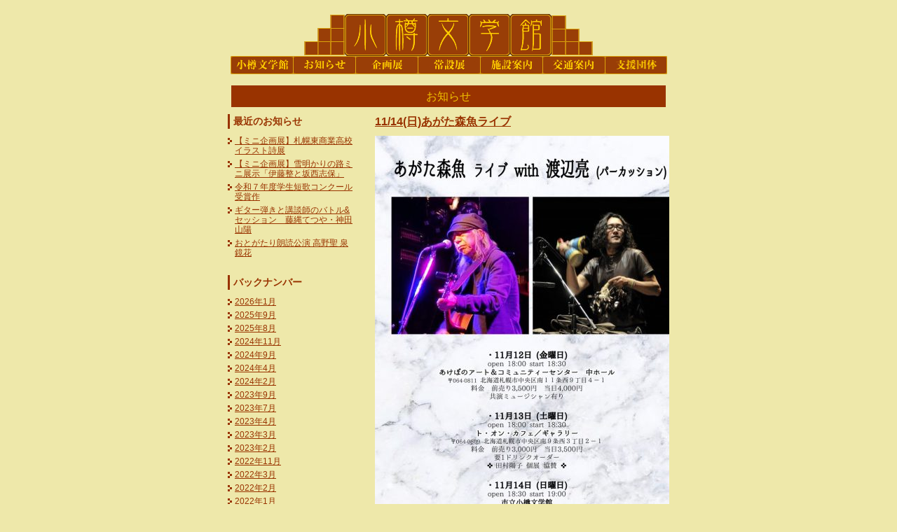

--- FILE ---
content_type: text/html; charset=UTF-8
request_url: http://otarubungakusha.com/2021/11?cat=3
body_size: 11908
content:
<!DOCTYPE html PUBLIC "-//W3C//DTD XHTML 1.0 Transitional//EN" "http://www.w3.org/TR/xhtml1/DTD/xhtml1-transitional.dtd">
<html>
<head>
<meta charset="UTF-8" />
<meta http-equiv="content-script-type" content="text/javascript" />
<title>小樽文学館</title>
<link rel="stylesheet" type="text/css" href="http://otarubungakusha.com/wp/wp-content/themes/otabun/css.css">
<link rel="stylesheet" type="text/css" href="http://otarubungakusha.com/wp/wp-content/themes/otabun/yakata.css">
<script type="text/javascript" src="http://otarubungakusha.com/wp/wp-content/themes/otabun/js/rollover.js"></script>
<script type="text/javascript">

  var _gaq = _gaq || [];
  _gaq.push(['_setAccount', 'UA-23682558-1']);
  _gaq.push(['_trackPageview']);

  (function() {
    var ga = document.createElement('script'); ga.type = 'text/javascript'; ga.async = true;
    ga.src = ('https:' == document.location.protocol ? 'https://ssl' : 'http://www') + '.google-analytics.com/ga.js';
    var s = document.getElementsByTagName('script')[0]; s.parentNode.insertBefore(ga, s);
  })();

</script></head>
<body>
<div id="wrapper">
<h1><a href="/yakata"><img src="http://otarubungakusha.com/wp/wp-content/themes/otabun/img/kan/lobo-b.gif" alt="小樽文学館" width="412" height="60" heigth="60"></a></h1>
<div id="sha-nav">
<ul>
<li><a href="/yakata"><img src="http://otarubungakusha.com/wp/wp-content/themes/otabun/img/kan/nav01-off.jpg" alt="小樽文学館" width="89" height="26" /></a></li>
<li><a href="/info"><img src="http://otarubungakusha.com/wp/wp-content/themes/otabun/img/kan/nav02-off.jpg" alt="お知らせ" width="89" height="26" /></a></li>
<li><a href="/yakata/exhibition"><img src="http://otarubungakusha.com/wp/wp-content/themes/otabun/img/kan/nav03-off.jpg" alt="企画展" width="89" height="26" /></a></li>
<li><a href="/yakata/permanent"><img src="http://otarubungakusha.com/wp/wp-content/themes/otabun/img/kan/nav04-off.jpg" alt="常設展" width="89" height="26" /></a></li>
<li><a href="/yakata/institution"><img src="http://otarubungakusha.com/wp/wp-content/themes/otabun/img/kan/nav05-off.jpg" alt="施設案内" width="89" height="26" /></a></li>
<li><a href="/yakata/access"><img src="http://otarubungakusha.com/wp/wp-content/themes/otabun/img/kan/nav06-off.jpg" alt="交通案内" width="89" height="26" /></a></li>
<li><a href="/"><img src="http://otarubungakusha.com/wp/wp-content/themes/otabun/img/kan/nav07-off.jpg" alt="支援団体" width="89" height="26" /></a></li>
</ul>
</div><!--cate-info-->
<div id="fund">
<h2>お知らせ</h2>
<div id="sideber">
<h3>最近のお知らせ</h3>
<ul>
<li><a href="http://otarubungakusha.com/info/2026014743">【ミニ企画展】札幌東商業高校イラスト詩展</a></li>
<li><a href="http://otarubungakusha.com/info/2026014738">【ミニ企画展】雪明かりの路ミニ展示「伊藤整と坂西志保」</a></li>
<li><a href="http://otarubungakusha.com/info/2025114718">令和７年度学生短歌コンクール受賞作</a></li>
<li><a href="http://otarubungakusha.com/info/2025094708">ギター弾きと講談師のバトル&#038;セッション　藤縄てつや・神田山陽</a></li>
<li><a href="http://otarubungakusha.com/info/2025094697">おとがたり朗読公演 高野聖 泉鏡花</a></li>
</ul>
<h3>バックナンバー</h3>
<ul>
	<li><a href='http://otarubungakusha.com/2026/01?cat=3'>2026年1月</a></li>
	<li><a href='http://otarubungakusha.com/2025/09?cat=3'>2025年9月</a></li>
	<li><a href='http://otarubungakusha.com/2025/08?cat=3'>2025年8月</a></li>
	<li><a href='http://otarubungakusha.com/2024/11?cat=3'>2024年11月</a></li>
	<li><a href='http://otarubungakusha.com/2024/09?cat=3'>2024年9月</a></li>
	<li><a href='http://otarubungakusha.com/2024/04?cat=3'>2024年4月</a></li>
	<li><a href='http://otarubungakusha.com/2024/02?cat=3'>2024年2月</a></li>
	<li><a href='http://otarubungakusha.com/2023/09?cat=3'>2023年9月</a></li>
	<li><a href='http://otarubungakusha.com/2023/07?cat=3'>2023年7月</a></li>
	<li><a href='http://otarubungakusha.com/2023/04?cat=3'>2023年4月</a></li>
	<li><a href='http://otarubungakusha.com/2023/03?cat=3'>2023年3月</a></li>
	<li><a href='http://otarubungakusha.com/2023/02?cat=3'>2023年2月</a></li>
	<li><a href='http://otarubungakusha.com/2022/11?cat=3'>2022年11月</a></li>
	<li><a href='http://otarubungakusha.com/2022/03?cat=3'>2022年3月</a></li>
	<li><a href='http://otarubungakusha.com/2022/02?cat=3'>2022年2月</a></li>
	<li><a href='http://otarubungakusha.com/2022/01?cat=3'>2022年1月</a></li>
	<li><a href='http://otarubungakusha.com/2021/11?cat=3' aria-current="page">2021年11月</a></li>
	<li><a href='http://otarubungakusha.com/2021/10?cat=3'>2021年10月</a></li>
	<li><a href='http://otarubungakusha.com/2021/08?cat=3'>2021年8月</a></li>
	<li><a href='http://otarubungakusha.com/2021/07?cat=3'>2021年7月</a></li>
	<li><a href='http://otarubungakusha.com/2021/04?cat=3'>2021年4月</a></li>
	<li><a href='http://otarubungakusha.com/2021/03?cat=3'>2021年3月</a></li>
	<li><a href='http://otarubungakusha.com/2021/02?cat=3'>2021年2月</a></li>
	<li><a href='http://otarubungakusha.com/2020/10?cat=3'>2020年10月</a></li>
	<li><a href='http://otarubungakusha.com/2020/06?cat=3'>2020年6月</a></li>
	<li><a href='http://otarubungakusha.com/2020/02?cat=3'>2020年2月</a></li>
	<li><a href='http://otarubungakusha.com/2020/01?cat=3'>2020年1月</a></li>
	<li><a href='http://otarubungakusha.com/2019/11?cat=3'>2019年11月</a></li>
	<li><a href='http://otarubungakusha.com/2019/10?cat=3'>2019年10月</a></li>
	<li><a href='http://otarubungakusha.com/2019/09?cat=3'>2019年9月</a></li>
	<li><a href='http://otarubungakusha.com/2019/08?cat=3'>2019年8月</a></li>
	<li><a href='http://otarubungakusha.com/2019/07?cat=3'>2019年7月</a></li>
	<li><a href='http://otarubungakusha.com/2019/06?cat=3'>2019年6月</a></li>
	<li><a href='http://otarubungakusha.com/2019/05?cat=3'>2019年5月</a></li>
	<li><a href='http://otarubungakusha.com/2019/04?cat=3'>2019年4月</a></li>
	<li><a href='http://otarubungakusha.com/2019/03?cat=3'>2019年3月</a></li>
	<li><a href='http://otarubungakusha.com/2019/02?cat=3'>2019年2月</a></li>
	<li><a href='http://otarubungakusha.com/2018/12?cat=3'>2018年12月</a></li>
	<li><a href='http://otarubungakusha.com/2018/11?cat=3'>2018年11月</a></li>
	<li><a href='http://otarubungakusha.com/2018/10?cat=3'>2018年10月</a></li>
	<li><a href='http://otarubungakusha.com/2018/09?cat=3'>2018年9月</a></li>
	<li><a href='http://otarubungakusha.com/2018/05?cat=3'>2018年5月</a></li>
	<li><a href='http://otarubungakusha.com/2018/04?cat=3'>2018年4月</a></li>
	<li><a href='http://otarubungakusha.com/2018/03?cat=3'>2018年3月</a></li>
	<li><a href='http://otarubungakusha.com/2018/02?cat=3'>2018年2月</a></li>
	<li><a href='http://otarubungakusha.com/2018/01?cat=3'>2018年1月</a></li>
	<li><a href='http://otarubungakusha.com/2017/11?cat=3'>2017年11月</a></li>
	<li><a href='http://otarubungakusha.com/2017/10?cat=3'>2017年10月</a></li>
	<li><a href='http://otarubungakusha.com/2017/09?cat=3'>2017年9月</a></li>
	<li><a href='http://otarubungakusha.com/2017/08?cat=3'>2017年8月</a></li>
	<li><a href='http://otarubungakusha.com/2017/07?cat=3'>2017年7月</a></li>
	<li><a href='http://otarubungakusha.com/2017/05?cat=3'>2017年5月</a></li>
	<li><a href='http://otarubungakusha.com/2017/04?cat=3'>2017年4月</a></li>
	<li><a href='http://otarubungakusha.com/2017/03?cat=3'>2017年3月</a></li>
	<li><a href='http://otarubungakusha.com/2017/02?cat=3'>2017年2月</a></li>
	<li><a href='http://otarubungakusha.com/2017/01?cat=3'>2017年1月</a></li>
	<li><a href='http://otarubungakusha.com/2016/12?cat=3'>2016年12月</a></li>
	<li><a href='http://otarubungakusha.com/2016/11?cat=3'>2016年11月</a></li>
	<li><a href='http://otarubungakusha.com/2016/10?cat=3'>2016年10月</a></li>
	<li><a href='http://otarubungakusha.com/2016/09?cat=3'>2016年9月</a></li>
	<li><a href='http://otarubungakusha.com/2016/08?cat=3'>2016年8月</a></li>
	<li><a href='http://otarubungakusha.com/2016/07?cat=3'>2016年7月</a></li>
	<li><a href='http://otarubungakusha.com/2016/06?cat=3'>2016年6月</a></li>
	<li><a href='http://otarubungakusha.com/2016/05?cat=3'>2016年5月</a></li>
	<li><a href='http://otarubungakusha.com/2016/03?cat=3'>2016年3月</a></li>
	<li><a href='http://otarubungakusha.com/2016/02?cat=3'>2016年2月</a></li>
	<li><a href='http://otarubungakusha.com/2016/01?cat=3'>2016年1月</a></li>
	<li><a href='http://otarubungakusha.com/2015/12?cat=3'>2015年12月</a></li>
	<li><a href='http://otarubungakusha.com/2015/11?cat=3'>2015年11月</a></li>
	<li><a href='http://otarubungakusha.com/2015/09?cat=3'>2015年9月</a></li>
	<li><a href='http://otarubungakusha.com/2015/08?cat=3'>2015年8月</a></li>
	<li><a href='http://otarubungakusha.com/2015/07?cat=3'>2015年7月</a></li>
	<li><a href='http://otarubungakusha.com/2015/05?cat=3'>2015年5月</a></li>
	<li><a href='http://otarubungakusha.com/2015/03?cat=3'>2015年3月</a></li>
	<li><a href='http://otarubungakusha.com/2015/02?cat=3'>2015年2月</a></li>
	<li><a href='http://otarubungakusha.com/2015/01?cat=3'>2015年1月</a></li>
	<li><a href='http://otarubungakusha.com/2014/11?cat=3'>2014年11月</a></li>
	<li><a href='http://otarubungakusha.com/2014/10?cat=3'>2014年10月</a></li>
	<li><a href='http://otarubungakusha.com/2014/09?cat=3'>2014年9月</a></li>
	<li><a href='http://otarubungakusha.com/2014/08?cat=3'>2014年8月</a></li>
	<li><a href='http://otarubungakusha.com/2014/05?cat=3'>2014年5月</a></li>
	<li><a href='http://otarubungakusha.com/2014/04?cat=3'>2014年4月</a></li>
	<li><a href='http://otarubungakusha.com/2014/03?cat=3'>2014年3月</a></li>
	<li><a href='http://otarubungakusha.com/2014/02?cat=3'>2014年2月</a></li>
	<li><a href='http://otarubungakusha.com/2013/12?cat=3'>2013年12月</a></li>
	<li><a href='http://otarubungakusha.com/2013/11?cat=3'>2013年11月</a></li>
	<li><a href='http://otarubungakusha.com/2013/10?cat=3'>2013年10月</a></li>
	<li><a href='http://otarubungakusha.com/2013/09?cat=3'>2013年9月</a></li>
	<li><a href='http://otarubungakusha.com/2013/08?cat=3'>2013年8月</a></li>
	<li><a href='http://otarubungakusha.com/2013/04?cat=3'>2013年4月</a></li>
	<li><a href='http://otarubungakusha.com/2011/07?cat=3'>2011年7月</a></li>
</ul>
</div><!--/sideber-->

<div id="info">
<div class="shopping">
<h3><a href="http://otarubungakusha.com/info/2021114036">11/14(日)あがた森魚ライブ</a></h3>
<p><img fetchpriority="high" decoding="async" class="aligncenter size-medium wp-image-4035" src="http://otarubungakusha.com/wp/wp-content/uploads/2021/10/a8f161bda41b123cbd212dc88abeaa18-444x630.jpeg" alt="" width="444" height="630" srcset="http://otarubungakusha.com/wp/wp-content/uploads/2021/10/a8f161bda41b123cbd212dc88abeaa18-444x630.jpeg 444w, http://otarubungakusha.com/wp/wp-content/uploads/2021/10/a8f161bda41b123cbd212dc88abeaa18-722x1024.jpeg 722w, http://otarubungakusha.com/wp/wp-content/uploads/2021/10/a8f161bda41b123cbd212dc88abeaa18-768x1089.jpeg 768w, http://otarubungakusha.com/wp/wp-content/uploads/2021/10/a8f161bda41b123cbd212dc88abeaa18.jpeg 903w" sizes="(max-width: 444px) 100vw, 444px" /></p>
</div><!--/shopping-->
<div id="navigation">
<div id="navleft"></div>
<div id="navright"></div>
</div>
</div><!--/info-->
</div><!--/fund-->
<div id="footer">
<ul>
<li><a href="/">小樽文学舎TOP</a></li>
<li><a href="/greeting">ごあいさつ</a></li>
<li><a href="/about">小樽文学舎のご案内</a></li>
<li><a href="/fund">小笠原克記念基金</a></li>
<li><a href="/shopping">通信販売</a></li>
<li><a href="/howtobuy">特定商取引法上の表記</a></li>
<li><a href="/yakata">小樽文学館</a></li>
</ul>
</div>
</body>
</html>


--- FILE ---
content_type: text/css
request_url: http://otarubungakusha.com/wp/wp-content/themes/otabun/css.css
body_size: 1180
content:
@charset "utf-8";
/*
Theme Name: 小樽文学舎
Description: 小樽文学舎用テンプレート
*/

.menu{color:#210908;font-size:12px;font-weight:nomal;line-height:18px;}
.right{color:#cc6600;font-size:10px;font-weight:nomal;line-height:12px;}
.annotation{color:#cc6600;font-size:9px;font-weight:nomal;line-height:11px; text-align:center; margin-top:20px;}

body {
font-family: "メイリオ", "Meiryo", "ヒラギノ角ゴ Pro W3", "Hiragino Kaku Gothic Pro", Osaka, "ＭＳ Ｐゴシック", "MS PGothic", verdana, sans-serif;
margin: 0px auto;
padding:0px;
color:#040421;
font-size:14px;
}
h1,h2,h3,h4,p,ul,li,div,param,embed,table,td,tr{
padding:0;
margin:0;
}
li{
float:left;
padding:0px;
list-style:none;
margin:0px;
}
img{
border:0px;
padding:0px;
margin:0px;
}
dl,dt,dd{
font-size:1.2em;
line-height: 1.5em;
}
p{
line-height: 1.7em;
margin-bottom:1em;
}

a:link{
color:#993300;
text-decoration:underline;
}
a:visited{
color:#993300;
text-decoration:underline;
}
a:hover,a:active{
color:#999999;
}
.ct{
text-align:center;
}
.mt20{
margin-top:20px;
}

#navigation{
clear:both;
}
#navleft{
float:left;
margin-bottom:20px;
}

#navright{
float:right;
margin-bottom:20px;
}


--- FILE ---
content_type: text/css
request_url: http://otarubungakusha.com/wp/wp-content/themes/otabun/yakata.css
body_size: 3819
content:
@charset "utf-8";
/*
Description: 小樽文学舎用
*/

body{
line-height:150%;
background:#EEE8AA;
}
#wrapper{
width:700px;
margin:0 auto;
}
h1{
margin:20px auto 0 auto;
text-align:center;
}
#footer{
clear:both;
position:relative;
overflow:hidden;
margin-top:20px;
}
#footer ul{
position:relative;
left:50%;
float:left;
}
#footer li{
position:relative;
left:-50%;
float:left;
margin-right:1em;
font-size:12px;
}

/*文学舎top*/
#sha-nav{
position:relative;
overflow:hidden;
}
#sha-nav ul{
position:relative;
left:50%;
float:left;
}
#sha-nav li{
position:relative;
left:-50%;
float:left;
}

/**/
#top-nav{
width:430px;
margin:0 auto;
background:url(img/sha/nav-bg.jpg) repeat-y;
}

#top-nav ul{
padding-bottom:20px;
}
#top-nav li{
float:none;
margin-bottom:5px;
text-align:center;
}

#top-nav p{
margin:0 auto;
}


#top-navl a:link {text-decoration:none;color:#8B0000;}
#top-nav a:visited {text-decoration:none;color:#8B0000;}
#top-nav a:hover{text-decoration:none; color:#FF0000;}
#top-nav a:active {text-decoration:none;color:#FF0000;}

#tw{
width:400px;
text-align:center;
margin:0 auto;
}
/**/
#greeting{
background:#ffffff;
padding:10px;
text-align:left;
clear:both;
margin:0 auto 20px auto;
width:610px;
}
#greeting h2{
text-align:center;
}
/**/
#about-read{
margin:0 auto;
text-align:center;
font-size:12px;
line-height:120%;
}
#sha-h2{
background:#993300;
width:220px;
color:#fff;
padding:5px;
font-weight:normal;
margin:0 auto;
text-align:center;
}
#sha-about{
background:#cccc66;
padding:10px;
text-align:left;
clear:both;
margin:0 auto;
width:610px;
border:2px solid #808080;
}

#fund{
padding:0;
text-align:left;
clear:both;
margin:0 auto;
width:630px;
}
#fund h3{
font-size:16px;
font-weight:bold;
color:#930;
border-bottom:2px solid #993300;
margin-bottom:10px;
}

/*shopping*/
.alignleft{
float:left;
}
img.alignleft {
padding-right:10px;
}
.shopping h3{
font-size:16px;
font-weight:bold;
color:#930;
}
.shopping h3 a:link,.shopping h3 a:visited{
color:#930;
}

.shopping{
margin-bottom:30px;
clear:both;
overflow:auto;
border-bottom:1px dotted #663300;
padding-bottom:30px;
}
/*anti-back*/
.shopping:after {
content: "";
display: block;
clear: both;
height: 1px;
overflow: hidden;
}
/*\*/
*html .shopping{
height: 1em;
overflow: visible;
}
/**/

/*past*/
#sideber{
float:left;
width:180px;
font-size:12px;
}
#sideber h3{
font-size:14px;
border-left:3px solid #993300;
padding-left:5px;
border-bottom:0px;
}
#sideber ul{
padding-bottom:20px;
}
#sideber li{
float:none;
margin-bottom:5px;
line-height:120%;
background:url(img/sha/ic.jpg) no-repeat 0px 3px;
padding-left:10px;
}
#info h3{
border-bottom:0px;
}
#info{
float:right;
width:420px;
}
#past{
}	
#past li{
float:none;
margin-bottom:5px;
line-height:120%;
background:url(img/sha/ic.jpg) no-repeat 0px 3px;
padding-left:10px;
font-weight:bold;
}
#past li span{
font-weight:normal;
}

h2{
background:#993300;
padding:5px;
width:610px;
margin:10px auto;
text-align:center;
color:#F0C000;
font-size:16px;
font-weight:normal;
}
/*info*/

#past h2{
color:#930;
font-size:16px;
}
/*yakata-top*/
#yakata-news{
width:630px;
margin:0 auto;
}
#yakata-news h3{
clear:both;
margin-top:20px;
}

#yakata-news li{
float:none;
}

.top_new {
color:red;
font-size: 8px;
border: 1px solid red;
border-radius: 3px;
padding: 1px 3px;
}



img .alignleft {
    display: inline;
    float: left;
	padding-right:10px;
}
img .alignright {
    display: inline;
    float: right;
	padding-left:10px;
}
img.aligncenter{
margin:0 auto;
display:block;
text-align:center;
}
.aligncenter{
margin:0 auto;
}
.wp-caption-text{
font-size:12px;
}
.past-rt{
width:630px;
margin:0 auto;
text-align:right;
}
.wp-caption-text{
text-align:center;
font-size:14px;
}

#yakata-news li span.top_new {
color:red;
font-size: 10px;
border: 1px solid red;
border-radius: 3px;
padding: 1px 3px;
}


--- FILE ---
content_type: application/javascript
request_url: http://otarubungakusha.com/wp/wp-content/themes/otabun/js/rollover.js
body_size: 2240
content:
function smartRollover() {
	if(document.getElementsByTagName) {
		var images = document.getElementsByTagName("img");

		for(var i=0; i < images.length; i++) {
			if(images[i].getAttribute("src").match("-off."))
			{
				images[i].onmouseover = function() {
					this.setAttribute("src", this.getAttribute("src").replace("-off.", "-on."));
				}
				images[i].onmouseout = function() {
					this.setAttribute("src", this.getAttribute("src").replace("-on.", "-off."));
				}
			}
		}
	}
}

if(window.addEventListener) {
	window.addEventListener("load", smartRollover, false);
}
else if(window.attachEvent) {
	window.attachEvent("onload", smartRollover);
}
var DDSPEED = 10;
var DDTIMER = 15;

// main function to handle the mouse events //
function ddMenu(id,d){
var h = document.getElementById(id + '-ddheader');
var c = document.getElementById(id + '-ddcontent');
clearInterval(c.timer);
if(d == 1){
clearTimeout(h.timer);
if(c.maxh && c.maxh <= c.offsetHeight){return}
else if(!c.maxh){
c.style.display = 'block';
c.style.height = 'auto';
c.maxh = c.offsetHeight;
c.style.height = '0px';
}
c.timer = setInterval(function(){ddSlide(c,1)},DDTIMER);
}else{
h.timer = setTimeout(function(){ddCollapse(c)},50);
}
}

// collapse the menu //
function ddCollapse(c){
c.timer = setInterval(function(){ddSlide(c,-1)},DDTIMER);
}

// cancel the collapse if a user rolls over the dropdown //
function cancelHide(id){
var h = document.getElementById(id + '-ddheader');
var c = document.getElementById(id + '-ddcontent');
clearTimeout(h.timer);
clearInterval(c.timer);
if(c.offsetHeight < c.maxh){
c.timer = setInterval(function(){ddSlide(c,1)},DDTIMER);
}
}

// incrementally expand/contract the dropdown and change the opacity //
function ddSlide(c,d){
var currh = c.offsetHeight;
var dist;
if(d == 1){
dist = (Math.round((c.maxh - currh) / DDSPEED));
}else{
dist = (Math.round(currh / DDSPEED));
}
if(dist <= 1 && d == 1){
dist = 1;
}
c.style.height = currh + (dist * d) + 'px';
c.style.opacity = currh / c.maxh;
c.style.filter = 'alpha(opacity=' + (currh * 100 / c.maxh) + ')';
if((currh < 2 && d != 1) || (currh > (c.maxh - 2) && d == 1)){
clearInterval(c.timer);
}
}